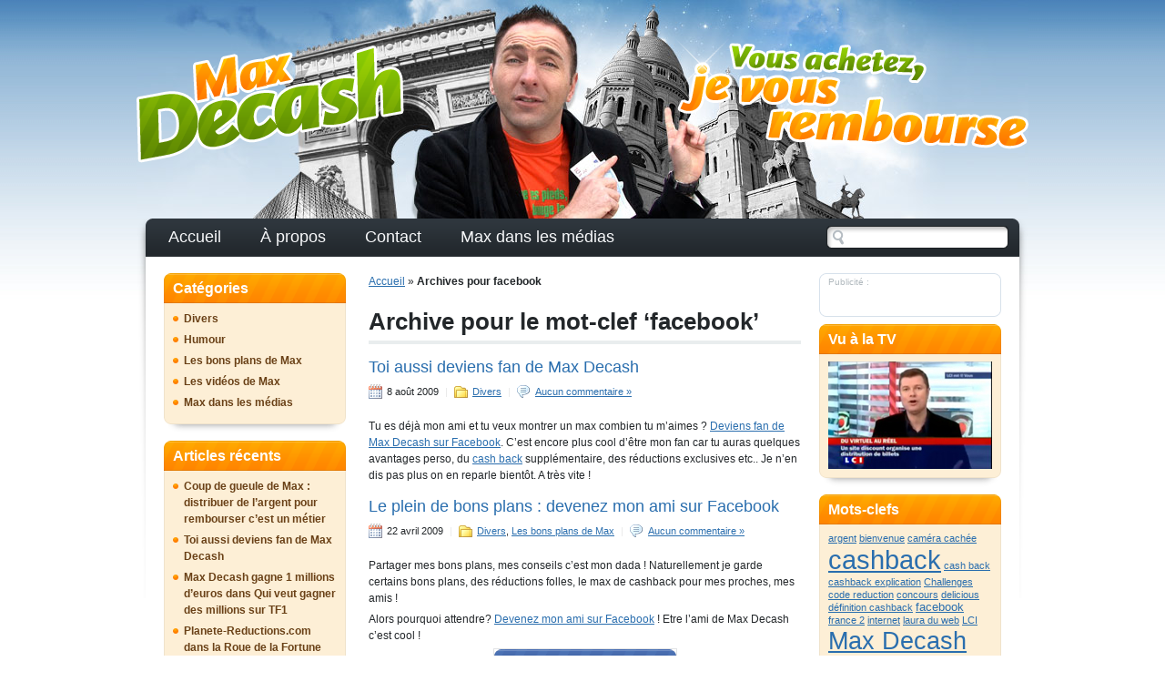

--- FILE ---
content_type: text/html; charset=UTF-8
request_url: http://www.maxdecash.net/tag/facebook
body_size: 5849
content:
 
<!DOCTYPE html PUBLIC "-//W3C//DTD XHTML 1.0 Transitional//EN" "http://www.w3.org/TR/xhtml1/DTD/xhtml1-transitional.dtd">
<html xmlns="http://www.w3.org/1999/xhtml" dir="ltr" lang="fr-FR">

<head profile="http://gmpg.org/xfn/11">
	<meta http-equiv="Content-Type" content="text/html; charset=UTF-8" />
	<title>Facebook | Le Blog officiel de Max DeCash : vos achats remboursés avec moi !</title>

	<link rel="stylesheet" href="http://www.maxdecash.net/wp-content/themes/max_de_cash/style.css" type="text/css" media="screen" />
    
    <!--[if lte IE 6]>
   	 <link href="http://www.maxdecash.net/wp-content/themes/max_de_cash/ie.css" rel="stylesheet" type="text/css" />
    <![endif]-->

	<script type="text/javascript" src="http://jqueryjs.googlecode.com/files/jquery-1.3.2.min.js"></script>
	<script type="text/javascript" src="http://www.maxdecash.net/wp-content/themes/max_de_cash/js/scripts.js"></script>


    <link rel="alternate" type="application/rss+xml" title="Flux RSS de Le Blog officiel de Max DeCash : vos achats remboursés avec moi !" href="http://www.maxdecash.net/feed" />
	<link rel="alternate" type="application/atom+xml" title="Flux Atom de Le Blog officiel de Max DeCash : vos achats remboursés avec moi !" href="http://www.maxdecash.net/feed/atom" /> 
	<link rel="pingback" href="http://www.maxdecash.net/xmlrpc.php" />
	
	
	 

	<link rel="EditURI" type="application/rsd+xml" title="RSD" href="http://www.maxdecash.net/xmlrpc.php?rsd" />
<link rel="wlwmanifest" type="application/wlwmanifest+xml" href="http://www.maxdecash.net/wp-includes/wlwmanifest.xml" /> 
<meta name="generator" content="WordPress 2.7.1" />


<!-- all in one seo pack 1.4.91 [304,395] -->
<link rel="canonical" href="http://www.maxdecash.net/tag/facebook" />
<!-- /all in one seo pack -->
<link rel="stylesheet" type="text/css" media="screen" href="http://www.maxdecash.net/wp-content/plugins/sociable/sociable.css" />
</head>

<body>

<div class="wrapper">
    <!-- header -->
    <div class="header">
    	<h1><a href="http://www.maxdecash.net" title="Le Blog officiel de Max DeCash : vos achats remboursés avec moi ! &raquo; Accueil">Le Blog officiel de Max DeCash : vos achats remboursés avec moi !</a></h1>
        <h2>Vous achetez, je vous rembourse</h2>
    </div>
    <!-- header ends -->
    
    <!-- menu -->
    <div class="menu clearfix">
    	<ul>
        	<li><a href="http://www.maxdecash.net">Accueil</a></li>
			<li class="page_item page-item-2"><a href="http://www.maxdecash.net/a-propos" title="À propos">À propos</a></li>
<li class="page_item page-item-14"><a href="http://www.maxdecash.net/contact" title="Contact">Contact</a></li>
<li class="page_item page-item-19"><a href="http://www.maxdecash.net/max-dans-les-medias" title="Max dans les médias">Max dans les médias</a></li>
        </ul>
        
        <!-- search -->
        <div class="search_form">
        <form method="get" id="searchform" action="http://www.maxdecash.net/">
        	<label class="hidden" for="s">Rechercher pour&nbsp;:</label>
            <input type="text" value="" name="s" id="s" />
         </form>
        </div>
        <!-- search ends -->

    </div>
    <!-- menu ends -->
    
    <div class="content clearfix">
    
    	
    	
        
            <div class="content_in">
               
             <!-- ....................................................................... -->










	
				<!-- center -->
                <div class="column_center">
							<p id="breadcrumbs"><a rel="nofollow" href="http://www.maxdecash.net">Accueil</a> &raquo; <strong>Archives pour facebook</strong></p>							
									
                                		
                                 
                                    <h1 class="pagetitle">Archive pour le mot-clef &#8216;facebook&#8217;</h1> 
                                                        
                                
                        
                                                                
                                    <div class="post hentry category-divers tag-facebook">
                                        <h2 id="post-162"><a href="http://www.maxdecash.net/divers/toi-aussi-deviens-fan-de-max-decash-20090808" rel="bookmark" title="Lien permanent vers Toi aussi deviens fan de Max Decash">Toi aussi deviens fan de Max Decash</a></h2>
                                        <div class="metas">
                                            <p><span class="i_date">8 août 2009</span> <ins>|</ins> <span class="i_cat"><a href="http://www.maxdecash.net/category/divers" title="Voir tous les articles dans Divers" rel="category tag">Divers</a></span> <ins>|</ins> <span class="i_comment"><a href="http://www.maxdecash.net/divers/toi-aussi-deviens-fan-de-max-decash-20090808#respond" class="comments-link"  title="Commentaire sur Toi aussi deviens fan de Max Decash">Aucun commentaire »</a></span></p>
                                        </div>
                                        <div class="entry">
                                            <div style="text-align: center;margin: 3px;"><script type="text/javascript"><!--
google_ad_client = "pub-";
google_alternate_color = "FFFFFF";
google_ad_width = ;
google_ad_height = ;
google_ad_format = "_as";
google_ad_type = "";
google_ad_channel ="";
google_color_border = "";
google_color_link = "";
google_color_bg = "";
google_color_text = "";
google_color_url = "";
google_ui_features = "";
//--></script>
<script type="text/javascript"
  src="http://pagead2.googlesyndication.com/pagead/show_ads.js">
</script></div><p>Tu es déjà mon ami et tu veux montrer un max combien tu m&#8217;aimes ? <a title="Deviens fan de Max Decash" href="http://www.facebook.com/pages/Max-Decash/112552804705" onclick="javascript:pageTracker._trackPageview('/outbound/article/www.facebook.com');">Deviens fan de Max Decash sur Facebook</a>. C&#8217;est encore plus cool d&#8217;être mon fan car tu auras quelques avantages perso, du <a title="Planete-Reductions.com, meilleur site de cashback" href="http://www.planete-reductions.com" onclick="javascript:pageTracker._trackPageview('/outbound/article/www.planete-reductions.com');" target="_blank">cash back</a> supplémentaire, des réductions exclusives etc.. Je n&#8217;en dis pas plus on en reparle bientôt. A très vite !</p>
                                        </div>
                                    </div>
                                
                                                                
                                    <div class="post hentry category-divers category-bons-plans-de-max-de-cash tag-cashback tag-facebook tag-max-decash tag-reduction">
                                        <h2 id="post-41"><a href="http://www.maxdecash.net/bons-plans-de-max-de-cash/le-plein-de-bons-plans-devenez-mon-ami-sur-facebook-20090422" rel="bookmark" title="Lien permanent vers Le plein de bons plans : devenez mon ami sur Facebook">Le plein de bons plans : devenez mon ami sur Facebook</a></h2>
                                        <div class="metas">
                                            <p><span class="i_date">22 avril 2009</span> <ins>|</ins> <span class="i_cat"><a href="http://www.maxdecash.net/category/divers" title="Voir tous les articles dans Divers" rel="category tag">Divers</a>,  <a href="http://www.maxdecash.net/category/bons-plans-de-max-de-cash" title="Voir tous les articles dans Les bons plans de Max" rel="category tag">Les bons plans de Max</a></span> <ins>|</ins> <span class="i_comment"><a href="http://www.maxdecash.net/bons-plans-de-max-de-cash/le-plein-de-bons-plans-devenez-mon-ami-sur-facebook-20090422#respond" class="comments-link"  title="Commentaire sur Le plein de bons plans : devenez mon ami sur Facebook">Aucun commentaire »</a></span></p>
                                        </div>
                                        <div class="entry">
                                            <div style="text-align: center;margin: 3px;"><script type="text/javascript"><!--
google_ad_client = "pub-";
google_alternate_color = "FFFFFF";
google_ad_width = ;
google_ad_height = ;
google_ad_format = "_as";
google_ad_type = "";
google_ad_channel ="";
google_color_border = "";
google_color_link = "";
google_color_bg = "";
google_color_text = "";
google_color_url = "";
google_ui_features = "";
//--></script>
<script type="text/javascript"
  src="http://pagead2.googlesyndication.com/pagead/show_ads.js">
</script></div><p>Partager mes bons plans, mes conseils c&#8217;est mon dada ! Naturellement je garde certains bons plans, des réductions folles, le max de cashback pour mes proches, mes amis !</p>
<p>Alors pourquoi attendre? <a title="Devenez l'ami Max Decash sur Facebook" href="fr-fr.facebook.com/people/Max-De-Cash/1673516279" target="_blank">Devenez mon ami sur Facebook</a> ! Etre l&#8217;ami de Max Decash c&#8217;est cool !</p>
<p style="text-align: center;"><a title="Devenez l'ami Max Decash sur Facebook" href="fr-fr.facebook.com/people/Max-De-Cash/1673516279" target="_blank"><img class="aligncenter" src="http://www.maxdecash.net/wp-content/themes/max_de_cash/images/facebook.gif" onclick="" alt="" /></a></p>
                                        </div>
                                    </div>
                                
                                                                
                                <div class="navigation">
                                    <div class="alignleft"></div>
                                    <div class="alignright"></div>
                                </div>
                            
                </div>
                <!-- center ends -->




              <!-- column left -->
                <div class="column left">
                   	
                    
                           
							
                                    
									<div class="block"><h2>Catégories</h2>		<ul>
			<li class="cat-item cat-item-9"><a href="http://www.maxdecash.net/category/divers" title="Voir tous les articles classés dans Divers">Divers</a>
</li>
	<li class="cat-item cat-item-18"><a href="http://www.maxdecash.net/category/humour" title="Voir tous les articles classés dans Humour">Humour</a>
</li>
	<li class="cat-item cat-item-7"><a href="http://www.maxdecash.net/category/bons-plans-de-max-de-cash" title="Tous les bons plans que j&#039;ai sélectionné pour vous">Les bons plans de Max</a>
</li>
	<li class="cat-item cat-item-8"><a href="http://www.maxdecash.net/category/videos-de-max-de-cash" title="Retrouvez les vidéos de Max Decash">Les vidéos de Max</a>
</li>
	<li class="cat-item cat-item-6"><a href="http://www.maxdecash.net/category/max-dans-les-medias" title="Les médias aiment parler de moi et mes actions :-) Retrouvez les articles, émissions TV, de radio qui parlent de moi !">Max dans les médias</a>
</li>
		</ul>
</div>		<div class="block">			<h2>Articles récents</h2>			<ul>
						<li><a href="http://www.maxdecash.net/divers/coup-de-gueule-de-max-distribuer-de-largent-pour-rembourser-cest-un-metier-20091115">Coup de gueule de Max : distribuer de l&#8217;argent pour rembourser c&#8217;est un métier </a></li>
						<li><a href="http://www.maxdecash.net/divers/toi-aussi-deviens-fan-de-max-decash-20090808">Toi aussi deviens fan de Max Decash </a></li>
						<li><a href="http://www.maxdecash.net/max-dans-les-medias/qui-veut-gagner-des-millions-tf1-20090615">Max Decash gagne 1 millions d&#8217;euros dans Qui veut gagner des millions sur TF1 </a></li>
						<li><a href="http://www.maxdecash.net/max-dans-les-medias/planete-reductionscom-dans-la-roue-de-la-fortune-sur-tf1-20090610">Planete-Reductions.com dans la Roue de la Fortune sur TF1 </a></li>
						<li><a href="http://www.maxdecash.net/max-dans-les-medias/max-decash-dans-la-roue-de-la-fortune-aux-usa-20090513">Max Decash dans la Roue de la Fortune aux Etats-Unis </a></li>
						<li><a href="http://www.maxdecash.net/bons-plans-de-max-de-cash/cashback-definition-et-mode-demploi-20090509">Cashback Définition et mode d&#8217;emploi </a></li>
						<li><a href="http://www.maxdecash.net/max-dans-les-medias/max-de-cash-dans-challenges-homme-avec-la-solution-20090508">Max Decash en couverture de Challenges : l&#8217;homme avec la solution </a></li>
						<li><a href="http://www.maxdecash.net/bons-plans-de-max-de-cash/tous-les-bookmarks-shopping-de-max-sur-delicious-20090503">Tous les bookmarks bon plan de Max sur Delicious </a></li>
						</ul>
		</div><div class="block"><h2>Archives</h2>		<ul>
			<li><a href='http://www.maxdecash.net/2009/11' title='novembre 2009'>novembre 2009</a></li>
	<li><a href='http://www.maxdecash.net/2009/08' title='août 2009'>août 2009</a></li>
	<li><a href='http://www.maxdecash.net/2009/06' title='juin 2009'>juin 2009</a></li>
	<li><a href='http://www.maxdecash.net/2009/05' title='mai 2009'>mai 2009</a></li>
	<li><a href='http://www.maxdecash.net/2009/04' title='avril 2009'>avril 2009</a></li>
		</ul>
</div><div class="block"><h2>Mes sites favoris</h2>
	<ul class='xoxo blogroll'>
<li><a href="http://www.planete-reductions.com" rel="" onclick="javascript:pageTracker._trackPageview('/outbound/blogroll/www.planete-reductions.com');" title="Planete-Reductions.com, le meilleur site de cashback et de réductions" target="_blank">Planete-Reductions.com</a></li>
<li><a href="http://www.planete-reductions.com/tous-nos-codes-reduction" rel="" onclick="javascript:pageTracker._trackPageview('/outbound/blogroll/www.planete-reductions.com');" title="Code réduction, code promo et code avantage en pagaille avec Planete-Reductions.com" target="_blank">Super site de code réductions</a></li>

	</ul>
</div>
		<div class="block">			<h2>Les RSS de Max</h2>			<div class="textwidget"><ul class='rss'><li><a href="feed:http://www.maxdecash.net/feed" target="_blank" class="none">RSS des articles</a></li>
<li><a href="feed:http://www.maxdecash.net/comments/feed" target="_blank" class="none">RSS des commentaires</a></li>
<li><a href="feed://feeds.delicious.com/v2/rss/max_decash?count=15" target="_blank" class="none">RSS des bookmarks</a></li>
</ul>


<p class="noborder">
<a href="http://fusion.google.com/add?feedurl=http://www.maxdecash.net/feed" target="_blank" rel="nofollow">
<img src="http://www.maxdecash.net/wp-content/themes/max_de_cash/images/google.png" alt="" width="85" height="19" border="0" /></a><br />

<a href="http://www.wikio.fr/subscribe?url=http://www.maxdecash.net/feed" target="_blank" rel="nofollow">
<img src="http://www.maxdecash.net/wp-content/themes/max_de_cash/images/wikio.png" alt="" width="85" height="19" border="0" /></a><br />

<a href="http://www.netvibes.com/subscribe.php?url=http://www.maxdecash.net/feed" target="_blank" rel="nofollow">
<img src="http://www.maxdecash.net/wp-content/themes/max_de_cash/images/netvibes.png" alt="" width="85" height="19" border="0" /></a><br />

<a href="http://technorati.com/faves?sub=addfavbtn&add=http://www.maxdecash.net/feed" target="_blank" rel="nofollow">
<img src="http://www.maxdecash.net/wp-content/themes/max_de_cash/images/technorati.png" alt="" width="85" height="19" border="0" /></a><br />

<a href="http://www.live.com/?add=http://www.maxdecash.net/feed" target="_blank" rel="nofollow">
<img src="http://www.maxdecash.net/wp-content/themes/max_de_cash/images/msn.png" alt="" width="85" height="19" border="0" /></a><br />

<a href="http://www.bloglines.com/sub/http://www.maxdecash.net/feed" target="_blank" rel="nofollow">
<img src="http://www.maxdecash.net/wp-content/themes/max_de_cash/images/bloglines.png" alt="" width="85" height="19" border="0" /></a></p></div>
		</div>                         
                    
                             
                    
                    
                   
                
                </div>
              <!-- end column left -->
                


        
           
           
           
              </div> <!-- ends content_in -->
     
     
     
             <!-- ....................................................................... -->  
        
           <!-- column right -->
           <div class="column right">
           			

                                    <div class="block3">
                                            <h2>Publicit&eacute; :</h2>
                                            <!--<a href="http://ad.zanox.com/ppc/?12145580C1142260900T"><img src="http://ad.zanox.com/ppv/?12145580C1142260900" align="bottom" width="150" height="150" border="0" hspace="1" alt="123pneus.fr"></a>-->
<script type="text/javascript" src="http://zbox.zanox.com/scripts/adbox_content.js">
</script>
<script type="text/javascript">
CallAdBoxTracking(290529, 1610964893, 0, 180, 150, 'B0E0E6', 'FFFFFF', '000000', '336699', '333333', '0', '', true);
</script>
                                   
                                     </div>
                   
					
                    
                    
                    
	 		<div class="block">			<h2>Vu à la TV</h2>			<div class="textwidget"><img src="http://www.maxdecash.net/wp-content/uploads/2009/04/lci_intro-300x196.jpg"></div>
		</div><div class="block"><h2>Mots-clefs</h2><a href='http://www.maxdecash.net/tag/argent' class='tag-link-13' title='1 sujet' rel="tag" style='font-size: 8pt;'>argent</a>
<a href='http://www.maxdecash.net/tag/bienvenue' class='tag-link-11' title='1 sujet' rel="tag" style='font-size: 8pt;'>bienvenue</a>
<a href='http://www.maxdecash.net/tag/camera-cachee' class='tag-link-27' title='1 sujet' rel="tag" style='font-size: 8pt;'>caméra cachée</a>
<a href='http://www.maxdecash.net/tag/cashback' class='tag-link-14' title='11 sujets' rel="tag" style='font-size: 22pt;'>cashback</a>
<a href='http://www.maxdecash.net/tag/cash-back' class='tag-link-42' title='1 sujet' rel="tag" style='font-size: 8pt;'>cash back</a>
<a href='http://www.maxdecash.net/tag/cashback-explication' class='tag-link-41' title='1 sujet' rel="tag" style='font-size: 8pt;'>cashback explication</a>
<a href='http://www.maxdecash.net/tag/challenges' class='tag-link-34' title='1 sujet' rel="tag" style='font-size: 8pt;'>Challenges</a>
<a href='http://www.maxdecash.net/tag/code-reduction' class='tag-link-35' title='1 sujet' rel="tag" style='font-size: 8pt;'>code reduction</a>
<a href='http://www.maxdecash.net/tag/concours' class='tag-link-30' title='1 sujet' rel="tag" style='font-size: 8pt;'>concours</a>
<a href='http://www.maxdecash.net/tag/delicious' class='tag-link-17' title='1 sujet' rel="tag" style='font-size: 8pt;'>delicious</a>
<a href='http://www.maxdecash.net/tag/definition-cashback' class='tag-link-40' title='1 sujet' rel="tag" style='font-size: 8pt;'>définition cashback</a>
<a href='http://www.maxdecash.net/tag/facebook' class='tag-link-15' title='2 sujets' rel="tag" style='font-size: 9.4pt;'>facebook</a>
<a href='http://www.maxdecash.net/tag/france-2' class='tag-link-19' title='1 sujet' rel="tag" style='font-size: 8pt;'>france 2</a>
<a href='http://www.maxdecash.net/tag/internet' class='tag-link-22' title='1 sujet' rel="tag" style='font-size: 8pt;'>internet</a>
<a href='http://www.maxdecash.net/tag/laura-du-web' class='tag-link-20' title='1 sujet' rel="tag" style='font-size: 8pt;'>laura du web</a>
<a href='http://www.maxdecash.net/tag/lci' class='tag-link-39' title='1 sujet' rel="tag" style='font-size: 8pt;'>LCI</a>
<a href='http://www.maxdecash.net/tag/max-decash' class='tag-link-10' title='10 sujets' rel="tag" style='font-size: 20.6pt;'>Max Decash</a>
<a href='http://www.maxdecash.net/tag/maxdecash' class='tag-link-29' title='1 sujet' rel="tag" style='font-size: 8pt;'>maxdecash</a>
<a href='http://www.maxdecash.net/tag/planete-reductionscom' class='tag-link-23' title='4 sujets' rel="tag" style='font-size: 12.2pt;'>planete-reductions.com</a>
<a href='http://www.maxdecash.net/tag/qui-veut-gagner-des-millions' class='tag-link-38' title='1 sujet' rel="tag" style='font-size: 8pt;'>Qui veut gagner des millions</a>
<a href='http://www.maxdecash.net/tag/radio' class='tag-link-33' title='1 sujet' rel="tag" style='font-size: 8pt;'>radio</a>
<a href='http://www.maxdecash.net/tag/ratp' class='tag-link-12' title='1 sujet' rel="tag" style='font-size: 8pt;'>Ratp</a>
<a href='http://www.maxdecash.net/tag/roue-de-la-fortune' class='tag-link-36' title='2 sujets' rel="tag" style='font-size: 9.4pt;'>Roue de la fortune</a>
<a href='http://www.maxdecash.net/tag/rtl' class='tag-link-32' title='1 sujet' rel="tag" style='font-size: 8pt;'>RTL</a>
<a href='http://www.maxdecash.net/tag/reduction' class='tag-link-16' title='1 sujet' rel="tag" style='font-size: 8pt;'>réduction</a>
<a href='http://www.maxdecash.net/tag/reductions' class='tag-link-26' title='2 sujets' rel="tag" style='font-size: 9.4pt;'>réductions</a>
<a href='http://www.maxdecash.net/tag/sexshop' class='tag-link-24' title='1 sujet' rel="tag" style='font-size: 8pt;'>sexshop</a>
<a href='http://www.maxdecash.net/tag/shopping' class='tag-link-31' title='1 sujet' rel="tag" style='font-size: 8pt;'>shopping</a>
<a href='http://www.maxdecash.net/tag/telematin' class='tag-link-21' title='1 sujet' rel="tag" style='font-size: 8pt;'>telematin</a>
<a href='http://www.maxdecash.net/tag/tf1' class='tag-link-37' title='2 sujets' rel="tag" style='font-size: 9.4pt;'>TF1</a>
<a href='http://www.maxdecash.net/tag/twitter' class='tag-link-28' title='1 sujet' rel="tag" style='font-size: 8pt;'>twitter</a>
<a href='http://www.maxdecash.net/tag/video' class='tag-link-25' title='1 sujet' rel="tag" style='font-size: 8pt;'>vidéo</a></div>                    
                    <!-- twitter -->
                    <div class="twitter">
                     	<ins>Follow on:</ins>
                    </div>
                    <div class="block">
                        <h2>Suivez moi sur Twitter</h2>
                        <ul class="t_i">
                          <div class="aktt_tweets">
	<ul>
		<li><a href="http://twitter.com/ruquierofficiel">@ruquierofficiel</a> une idée de cadeau pour le petit michalak pour la saint valentin : le cheval nain <a href="http://t.co/oWI4BjQS" rel="nofollow">http://t.co/oWI4BjQS</a> <a href="http://twitter.com/maxdecash/statuses/1.597776530612E+17">2 weeks ago</a></li>
		<li><a href="http://twitter.com/ruquierofficiel">@ruquierofficiel</a> Claude Sarote voterait Eva Joly. La preuve en image : <a href="http://t.co/y7hFV1W1" rel="nofollow">http://t.co/y7hFV1W1</a> <a href="http://twitter.com/maxdecash/statuses/1.5977677225735E+17">2 weeks ago</a></li>
		<li><a href="http://twitter.com/ruquierofficiel">@ruquierofficiel</a> un cadeau pour pierre bénichou : une partie de scrabble avec une actrice X <a href="http://t.co/ELZd0qXz" rel="nofollow">http://t.co/ELZd0qXz</a> <a href="http://twitter.com/maxdecash/statuses/1.5977625877389E+17">2 weeks ago</a></li>
		<li class="aktt_more_updates"><a href="http://twitter.com/maxdecash">More updates...</a></li>
</ul></div>                        </ul>                                    
                	 </div>
                     
                                                        <!-- social -->
                                    <div class="social_links">
                                        <p><a href="http://fr-fr.facebook.com/people/Max-De-Cash/1673516279" target="_blank" title="Devenez mon ami sur Facebook"><img src="http://www.maxdecash.net/wp-content/themes/max_de_cash/images/facebook.gif" width="200" height="197" alt="Devenez mon ami sur Facebook" /></a></p>
                                        <p><a href="http://www.youtube.com/user/maxdecash" title="Les vidéos de Max Decash sur Youtube" target="_blank"><img src="http://www.maxdecash.net/wp-content/themes/max_de_cash/images/youtube.gif" alt="Max Decash sur Youtube" /></a></p>
                                        <p><a href="http://www.flickr.com/photos/max_decash/" title="Les photos de Max Decash sur Flickr" target="_blank"><img src="http://www.maxdecash.net/wp-content/themes/max_de_cash/images/flickr.gif" alt="Les photos de Max Decash sur Flickr" /></a></p>
                                        <p><a href="http://twitter.com/maxdecash" title="Suivez Max Decash sur Twitter" target="_blank"><img src="http://www.maxdecash.net/wp-content/themes/max_de_cash/images/twitter.gif" alt="Suivez Max Decash sur Twitter" /></a></p>
                                        <p><a href="http://www.dailymotion.com/max_decash" title="Les vidéos de Max Decash sur Dailymotion" target="_blank"><img src="http://www.maxdecash.net/wp-content/themes/max_de_cash/images/dailymotion.gif" alt="Les vidéos de Max Decash sur Dailymotion" /></a></p>
                                        <p><a href="http://delicious.com/max_decash" title="Découvrez les favoris de Max Decash sur Delicious" target="_blank"><img src="http://www.maxdecash.net/wp-content/themes/max_de_cash/images/del.gif" alt="Découvrez les favoris de Max Decash sur Delicious" /></a></p>
                                    </div>

                   	
                   
                   
                   
           </div>
           <!-- end column right -->
           
           

 



		 </div>

        <!-- end content -->

        

        <!-- footer -->

        <div class="footer">

        	<div class="clearfix">

                <div class="fl_left">

                  <p><strong>Le blog officiel de Max Decash</strong></p>

                </div>

                <div class="fl_right">

                    <p><a href="/a-propos">A propos de Max Decash</a> <ins>|</ins> <a href="/contact">Contact</a> <ins>|</ins> <a href="feed:http://www.maxdecash.net/feed" class="rss">Flux RSS</a></p>

                </div>

            </div>

            <p>&copy; Max Decash, tout savoir sur les bons plans, les réductions et le cashback. Mon site préféré ? <a href="http://www.planete-reductions.com" target="_blank">Planete-Reductions.com</a> le meilleur site de cashback et de réductions</p>
             
           <!-- Don't remove this code, it's mandatory for the google analytics plugin -->
           	<!-- Google Analytics for WordPress | http://yoast.com/wordpress/google-analytics/ -->
	<script type="text/javascript">
		var gaJsHost = (("https:" == document.location.protocol) ? "https://ssl." : "http://www.");
		document.write(unescape("%3Cscript src='" + gaJsHost + "google-analytics.com/ga.js' type='text/javascript'%3E%3C/script%3E"));
	</script>
	<script type="text/javascript">
		var pageTracker = _gat._getTracker("UA-8665069-1");
	</script>
	<script type="text/javascript">
		
		pageTracker._trackPageview();
	</script>
	<!-- End of Google Analytics code -->
	 
           
        </div>

        

    </div>

        

        

     

	</body>

</html>

--- FILE ---
content_type: text/css
request_url: http://www.maxdecash.net/wp-content/themes/max_de_cash/style.css
body_size: 3284
content:
/*
Theme Name: Max Decash
Theme URI: http://maxdecash.net
Description: Max Decash theme
Version: 1.0
Author: George Georgiev
Author URI: http://www.jorkas.com/
Tags: custom header, fixed width, two columns, jquery

	Max Decash v1.0
	http://www.jorkas.com/

	This theme was designed and built by George Georgiev, http://www.jorkas.com/

	The CSS, XHTML and design is released under GPL:
	http://www.opensource.org/licenses/gpl-license.php

*/

@import url('../../plugins/easy-contact/sample/econtact-basic.css');

/* ...........................................
				RESET 
..............................................*/
html, body, div, span, applet, object, iframe, h1, h2, h3, h4, h5, h6, p, blockquote, pre, a, abbr, acronym, address, big, cite, code, del, dfn, em, font, img, ins, kbd, q, s, samp, small, strike, strong, sub, sup, tt, var, dl, dt, dd, ol, ul, li, fieldset, form, label, legend, table, caption, tbody, tfoot, thead, tr, th, td {
margin: 0; padding: 0; border: 0; outline: 0; font-family: inherit;}
:focus {outline: 0;}
ol, ul {list-style: none;}
table {border-collapse: separate;border-spacing: 0;}
caption, th, td {text-align: left; font-weight: normal;}
blockquote:before, blockquote:after,q:before, q:after {content: "";}
blockquote, q {quotes: "" "";}
.clearfix:after {content: "."; display: block; height: 0; clear: both; visibility: hidden;}
.clearfix {display: inline-block;}
/* Hides from IE-mac \*/
* html .clearfix {height: 1%;}
.clearfix {display: block;}
/* End hide from IE-mac */
ins {text-decoration:none;}
legend {display:none;}
input, select, textarea, button {font-size:12px; font-family:tahoma, arial, sans-serif;}
input, select, label, button {vertical-align:baseline;}
button {width:auto; overflow:visible; padding:0 20px; font-size:11px;}

ol {list-style-type:decimal; font-size:11px; line-height:140%; margin-left:20px; padding:0; list-style-position:outside;}
	ol li {padding-bottom:5px;}
	
	
	
/* ...........................................
				COMMON 
..............................................*/
.fl_left {float:left;}
.fl_right {float:right;}
.t_center {text-align:center;}
.padd_0_15px {padding:0 15px;}
.padd_top_5px {padding-top:5px;}
.padd_top_10px {padding-top:10px;}
.padd_5_0 {padding:5px 0;}
.mt_20 {margin-top:20px;}	


/* ...........................................
				layout 
..............................................*/
body {background:#fff url(images/bg.jpg) repeat-x left top; text-align:center;}
.wrapper {width:980px; margin:0 auto; background:url(images/content.png) no-repeat center 235px; min-height:600px; text-align:left;}
.header {background:url(images/header.jpg); height:240px;}

.content {padding:20px 30px;}
.column {width:200px;}
.left {float:left;}
.right {float:right;}
.content_in {float:left; width:700px;}
.column_center {float:right; width:475px;}
.footer {padding:30px 35px; font-size:11px; color:#a0a5a8;}
.footer .fl_left {float:left; width:300px; text-align:left;}
.footer .fl_right {float:right; width:600px; text-align:right;}
a.rss {background:url(images/rss.gif) no-repeat left center; padding-left:18px;}
ul.rss li {background:url(images/rss.gif) no-repeat left center !important; padding-left:18px !important;}

/* ............................................
     typo
.........................................*/
/* type */
	body, td, th, input, select, textarea { color:#23272a; font-family:Arial, Helvetica, sans-serif; font-size:12px;}
	a {color:#2a6eae;}
	a:hover {color:#ff6000;}
	a img {padding:3px; background:white; border:1px solid #e1e3e5;}
	h1 {font-size:26px; padding-bottom:5px; border-bottom:4px solid #e9edee; margin:20px 0 10px;}
	h2 { font-size:18px; font-weight:normal; margin:15px 0 5px;}
	h3 {font-size:14px; font-weight:bold; margin:15px 0 5px;}
	h4 {font-size:12px; font-weight:bold; margin:10px 0 5px;}
	h5 {font-size:12px; font-weight:bold; margin:10px 0 5px;}
	h1 a, h2 a {text-decoration:none;}
	p, li {font-size:12px; line-height:150%; margin-bottom:5px;}
	table {border:1px solid #e1e3e5; border-bottom:0; margin:10px 0}
	table th {background:#e1e3e5; font-weight:bold;}
	table td, table th {padding:5px 7px; border-spacing:0; border-collapse:separate; border-bottom:1px solid #e1e3e5;}
	.over {background:#fffed8 !important;}
	.even {background:#f8f8f8;}
	ul {}
	address {font-style:normal; padding:10px; line-height:150%; border-left:3px solid #faaa91; }
	cite {font-family:Georgia, "Times New Roman", Times, serif; font-size:18px; line-height:140%; color:#fe6882; margin:10px 20px; display:block; background:url(images/cite.gif) no-repeat left top; padding-left:40px;}
	small {font-size:9px; font-family:tahoma,arial,sans-serif; color:#666; padding-bottom:5px;}

/* end type */



/* ...........................................
				header 
..............................................*/
.header * {padding:0; margin:0; border:0; line-height:normal; background:none;}
.header h1 a {background:url(images/logo.png) no-repeat; width:294px; height:129px; display:block; text-indent:-3000em; margin:50px 0 0 0; position:absolute;}
.header h1 a:hover {margin:51px 0 0 1px ;}
.header h2 {background:url(images/slogan.png) no-repeat; width:391px; height:124px; display:block; text-indent:-3000em; float:right; margin:40px 0 0 0;}

/* ...........................................
				menu 
..............................................*/
.menu {padding:0; margin:0; line-height:normal; margin:0 22px 0 35px;}
.menu ul {margin-left:-20px; width:700px; float:left; overflow:hidden;  }
.menu li {display:inline; line-height:40px;}
.menu a {font-size:18px; text-decoration:none; display:inline; padding:0 20px; color:#f7f8fa; }
.menu a:hover, .menu li.active a {color:#ff6000;}


.search_form {float:right; background:url(images/search_bg.gif) no-repeat; width:200px; height:25px; margin-top:8px;}
.search_form input {margin-left:23px; width:165px; margin-top:3px; border:0; background:transparent;}



/**/
.column .block {background:url(images/column_block.gif) no-repeat center bottom; padding-bottom:10px;margin-bottom:8px; padding:0 10px 20px 10px;}
.column .block h2 {background:url(images/column_block.gif) no-repeat center top; height:33px; line-height:33px; color:white; font-size:16px; font-weight:bold; padding:0 10px; margin:0 -10px; margin-bottom:8px; }
.block ul { margin:0; padding:0; }
.block ul li {background:url(images/block_li.gif) no-repeat left 6px; padding-left:12px;}
.block ul li a { color:#6a4117; text-decoration:none; font-weight:bold;}
.block ul li a:hover {color:#d64208;}

.column .green {background-image:url(images/column_block2.gif);}
.column .green h2 {background-image:url(images/column_block2.gif);}

.column .green ul li {background-image:url(images/block_li_2.gif);}
.column .green ul li a { color:#607f40;}
.column .green ul li a:hover {color:#d64208;}

.column .block3 {background:url(images/column_block3.gif) no-repeat center bottom; padding-bottom:5px; margin-bottom:8px; padding:0 10px 20px 10px; text-align:center;}
.column .block3 h2 {background:url(images/column_block3.gif) no-repeat center top; height:20px; line-height:20px; color:white; font-size:10px; padding:0 10px; margin:0 -10px; margin-bottom:8px; color:#B1B9BE; text-align:left; }



.twitter {height:55px; margin-bottom:-10px; margin-top:-25px;}
.twitter ins {background:url(images/twitter.png) no-repeat; width:64px; height:55px; display:block; position:absolute; margin:0 0 -20px 120px; text-indent:-3000em;}

.t_i li {background:url(images/t_i_2.gif) no-repeat left 3px !important; padding-left:16px !important;}

.banner {text-align:center; margin-bottom:8px;}
.banner a {margin:0 auto;}
.banner small {display:block;}

.social_links {padding-bottom:8px;}
.social_links p {margin-bottom:4px;}
.social_links img {border:0; padding:0;}

/**/
.entry ul { padding-left:20px; margin-bottom:18px;}
.entry ul li {list-style-type:none; background:url(images/post_li.gif) no-repeat left 6px; padding-left:12px;}

/**/
.i_date { background:url(images/i_date.gif) no-repeat left center; padding:2px 0 2px 20px; }
.i_cat { background:url(images/i_cat.gif) no-repeat left center; padding:2px 0 2px 20px;}
.i_comment { background:url(images/i_comment.gif) no-repeat left center; padding:2px 0 2px 20px;}
ins {color:#E9E9E9; padding:0 4px;}
.metas p {font-size:11px;}
.metas {margin:8px 0 18px 0;}
.sociable_tagline {padding-bottom:4px;}
.navigation {padding-top:5px; border-top:1px dotted #c8cacb; margin:18px 0;}

/**/
.says {display:none;}



/**/
.formcontainer fieldset {padding:6px 10px !important;}



/* ............................................
      from wordpress default theme 
	  .........................................*/





/* Begin Images */
	p img {padding: 0; max-width: 100%;}
	img.centered {display: block; margin-left: auto; margin-right: auto;}
	img.alignright { padding: 4px; margin: 0 0 2px 7px;	display: inline;}
	img.alignleft {padding: 4px; margin: 0 7px 2px 0; display: inline;}
	.alignright {float: right;}
	.alignleft {float: left;}
/* End Images */




/* Begin Form Elements */
	.entry form {text-align:center;}
	select {width: 130px;}
	#commentform {margin: 5px 10px 0 0;}
	#commentform input {width: 170px; padding: 2px; margin: 5px 5px 1px 0;}
	#commentform textarea {width: 100%;	padding: 2px;}
	#respond:after {content: "."; display: block; height: 0; clear: both; visibility: hidden;}
	#commentform #submit {margin: 0 0 5px auto;	float: right;}
/* End Form Elements */



/* Begin Comments*/
	.alt {margin: 0; padding: 10px;}
	.children { padding: 0; }
	#commentform p {margin: 5px 0;}
	.nocomments {text-align: center; margin: 0;	padding: 0;}
	.commentmetadata {margin: 0; display: block;}
/* End Comments */



/* Begin Calendar */
	#wp-calendar {empty-cells: show; margin: 10px auto 0; width: 155px;}
	#wp-calendar #next a {padding-right: 10px; text-align: right;}
	#wp-calendar #prev a {padding-left: 10px; text-align: left;}
	#wp-calendar a {display: block;}
	#wp-calendar caption {text-align: center; width: 100%;}
	#wp-calendar td {padding: 3px 0; text-align: center;}
	#wp-calendar td.pad:hover {background-color: #fff; }
	
	#wp-calendar #prev a, #wp-calendar #next a {font-size: 9pt;}
	#wp-calendar a {text-decoration: none;}
	#wp-calendar caption {font: bold 1.3em 'Lucida Grande', Verdana, Arial, Sans-Serif;	text-align: center;}
	#wp-calendar th {font-style: normal; text-transform: capitalize;}

/* End Calendar */



/* Begin Various Tags & Classes */
	acronym, abbr {cursor: help;}
	acronym, abbr {border-bottom: 1px dashed #999;}
	blockquote {margin: 15px 30px 0 10px; padding-left: 20px; border-left: 5px solid #ddd;}
	blockquote cite {margin: 5px 0 0; display: block;}
	.hidden {display: none;}
	hr {display: none;}
/* End Various Tags & Classes*/


p.noborder {padding-top:8px !important;}
p.noborder a img {border:0 !important; background:transparent !important; margin-bottom:3px;}

--- FILE ---
content_type: text/css
request_url: http://www.maxdecash.net/wp-content/plugins/easy-contact/sample/econtact-basic.css
body_size: 1033
content:
/*
EASY CONTACT
by SCOTT ALLAN WALLICK, http://scottwallick.com/
from PLAINTXT.ORG, http://www.plaintxt.org/

This file is part of EASY CONTACT.

EASY CONTACT is free software: you can redistribute it and/or
modify it under the terms of the GNU General Public License as
published by the Free Software Foundation, either version 3 of
the License, or (at your option) any later version.

EASY CONTACT is distributed in the hope that it will be useful,
but WITHOUT ANY WARRANTY; without even the implied warranty of
MERCHANTABILITY or FITNESS FOR A PARTICULAR PURPOSE. See the
GNU General Public License for details.

You should have received a copy of the GNU General Public License
along with EASY CONTACT. If not, see www.gnu.org/licenses/.
*/

body div.formcontainer{
clear: both;
overflow: hidden;
width: 100%;
}

body div.formcontainer span.required {
color: #FF0000;
}

body div.formcontainer p.error,
body div.formcontainer p.important,
body div.formcontainer p.information,
body div.formcontainer p.success {
border-top: 1px solid #E8E8DE;
color: #442;
line-height: 250%;
padding-left: 36px;
width: 95%;
}

body div.formcontainer p.error {
background: #fbfbee url('error.png') no-repeat 12px 50%;
border-bottom: 2px solid #F0D28B;
}

body div.formcontainer p.important {
background: #fbfbee url('important.png') no-repeat 12px 50%;
border-bottom: 2px solid #FED7CE;
}

body div.formcontainer p.information {
background: #fbfbee url('information.png') no-repeat 12px 50%;
border-bottom: 2px solid #C5DDF2;
}

body div.formcontainer p.success {
background: #fbfbee url('success.png') no-repeat 12px 50%;
border-bottom: 2px solid #C7E9B3;
}

body div.formcontainer form.contact-form {
clear: both;
float: none;
width: 100%;
}

body div.formcontainer form.contact-form fieldset {
background: #F6F6F6;
color: #333333;
margin: 0.5em 0 1.5em 0;
}

body div.formcontainer form.contact-form fieldset legend {
text-transform: uppercase;
}

body div.formcontainer form.contact-form fieldset div.form-label {
display: block;
float:none;
line-height:150%;
margin: 0.5em 0 0 0;
padding:0;
text-align:left;
width:100%;
}

body div.formcontainer form.contact-form fieldset div.form-label label,
body div.formcontainer form.contact-form fieldset div.form-option label {
cursor: pointer;
line-height:100%;
}

body div.formcontainer form.contact-form fieldset div.form-input,
body div.formcontainer form.contact-form fieldset div.form-textarea {
display: block;
float:none;
margin: 0.2em 0 0 0;
width:100%;
}

body div.formcontainer form.contact-form fieldset div.form-input input,
body div.formcontainer form.contact-form fieldset div.form-textarea textarea {
padding: 0.3em;
width: 97%;
}

body div.formcontainer form.contact-form fieldset div.form-textarea textarea {
overflow: auto;
}

body div.formcontainer form.contact-form fieldset div.form-input input.error {
background-color: #FBF4E2;
}

body div.formcontainer form.contact-form fieldset div.form-input input.optional {
margin-bottom: 0.2em;
}

body div.formcontainer form.contact-form fieldset div.form-option,
body div.formcontainer form.contact-form fieldset div.form-submit {
display: block;
float:none;
margin: 1em 0 0 0;
width:100%;
}

body div.formcontainer form.contact-form fieldset div.form-submit input {
cursor:pointer;
padding:0.5em 2em;
}

--- FILE ---
content_type: application/javascript
request_url: http://www.maxdecash.net/wp-content/themes/max_de_cash/js/scripts.js
body_size: 143
content:
 charset="utf-8";
 
 $(document).ready(function() {

				
				 
				 //blocks
					$(".column div.block:odd").addClass("green");

 				
				
				
				
 });
 
 




